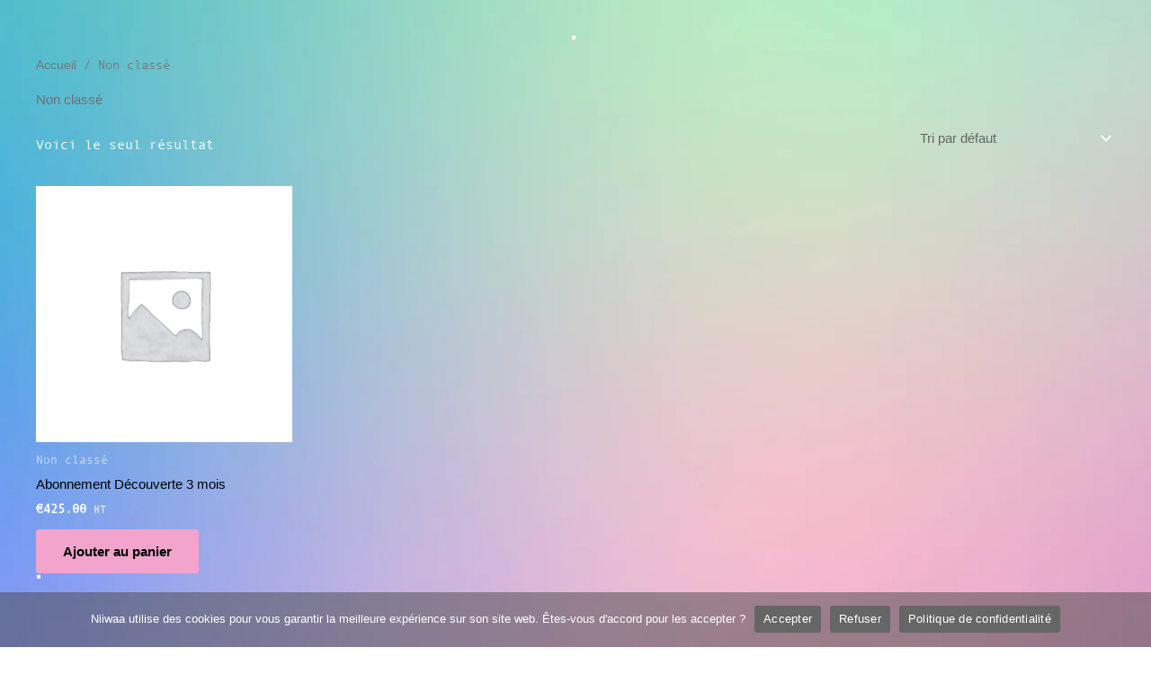

--- FILE ---
content_type: text/css
request_url: https://niiwaa.com/wp-content/uploads/elementor/css/post-6.css?ver=1768730147
body_size: 520
content:
.elementor-kit-6{--e-global-color-primary:#6EC1E4;--e-global-color-secondary:#C62222;--e-global-color-text:#FFFFFF;--e-global-color-accent:#61CE70;--e-global-color-d54a7c3:#000000;--e-global-typography-primary-font-family:"Andale Mono";--e-global-typography-primary-font-weight:600;--e-global-typography-secondary-font-family:"Andale Mono";--e-global-typography-secondary-font-weight:400;--e-global-typography-text-font-family:"Andale";--e-global-typography-text-font-weight:400;--e-global-typography-accent-font-family:"Andale Mono";--e-global-typography-accent-font-weight:500;color:var( --e-global-color-astglobalcolor5 );font-family:"Andale", Sans-serif;}.elementor-kit-6 e-page-transition{background-color:#FFBC7D;}.elementor-kit-6 a{color:var( --e-global-color-d54a7c3 );font-family:"Andale Mono", Sans-serif;}.elementor-kit-6 h1{font-family:"Andale Mono", Sans-serif;}.elementor-kit-6 h2{font-family:"Arial", Sans-serif;}.elementor-kit-6 h3{font-family:"Andale Mono", Sans-serif;}.elementor-kit-6 h4{font-family:"Andale Mono", Sans-serif;}.elementor-kit-6 h5{font-family:"Andale Mono", Sans-serif;}.elementor-kit-6 h6{font-family:"Andale Mono", Sans-serif;}.elementor-section.elementor-section-boxed > .elementor-container{max-width:1140px;}.e-con{--container-max-width:1140px;}.elementor-widget:not(:last-child){margin-block-end:20px;}.elementor-element{--widgets-spacing:20px 20px;--widgets-spacing-row:20px;--widgets-spacing-column:20px;}{}h1.entry-title{display:var(--page-title-display);}@media(max-width:1024px){.elementor-section.elementor-section-boxed > .elementor-container{max-width:1024px;}.e-con{--container-max-width:1024px;}}@media(max-width:767px){.elementor-section.elementor-section-boxed > .elementor-container{max-width:767px;}.e-con{--container-max-width:767px;}}/* Start Custom Fonts CSS */@font-face {
	font-family: 'Andale';
	font-style: normal;
	font-weight: normal;
	font-display: auto;
	src: url('https://niiwaa.com/wp-content/uploads/2021/12/Andale-Mono.ttf') format('truetype');
}
/* End Custom Fonts CSS */

--- FILE ---
content_type: text/css
request_url: https://niiwaa.com/wp-content/uploads/elementor/css/post-129.css?ver=1768730147
body_size: 1137
content:
.elementor-129 .elementor-element.elementor-element-651f47d:not(.elementor-motion-effects-element-type-background), .elementor-129 .elementor-element.elementor-element-651f47d > .elementor-motion-effects-container > .elementor-motion-effects-layer{background-color:#A3DEDDA8;}.elementor-129 .elementor-element.elementor-element-651f47d{transition:background 0.3s, border 0.3s, border-radius 0.3s, box-shadow 0.3s;z-index:1;}.elementor-129 .elementor-element.elementor-element-651f47d > .elementor-background-overlay{transition:background 0.3s, border-radius 0.3s, opacity 0.3s;}.elementor-widget-image .widget-image-caption{color:var( --e-global-color-text );font-family:var( --e-global-typography-text-font-family ), Sans-serif;font-weight:var( --e-global-typography-text-font-weight );}.elementor-129 .elementor-element.elementor-element-6f4cd5cb{text-align:start;}.elementor-129 .elementor-element.elementor-element-6f4cd5cb img{width:45%;}.elementor-widget-button .elementor-button{background-color:var( --e-global-color-accent );font-family:var( --e-global-typography-accent-font-family ), Sans-serif;font-weight:var( --e-global-typography-accent-font-weight );}.elementor-129 .elementor-element.elementor-element-3fdb629 .elementor-button{background-color:#FFFFFF00;font-weight:900;fill:#FFFFFF;color:#FFFFFF;border-style:solid;}.elementor-widget-nav-menu .elementor-nav-menu .elementor-item{font-family:var( --e-global-typography-primary-font-family ), Sans-serif;font-weight:var( --e-global-typography-primary-font-weight );}.elementor-widget-nav-menu .elementor-nav-menu--main .elementor-item{color:var( --e-global-color-text );fill:var( --e-global-color-text );}.elementor-widget-nav-menu .elementor-nav-menu--main .elementor-item:hover,
					.elementor-widget-nav-menu .elementor-nav-menu--main .elementor-item.elementor-item-active,
					.elementor-widget-nav-menu .elementor-nav-menu--main .elementor-item.highlighted,
					.elementor-widget-nav-menu .elementor-nav-menu--main .elementor-item:focus{color:var( --e-global-color-accent );fill:var( --e-global-color-accent );}.elementor-widget-nav-menu .elementor-nav-menu--main:not(.e--pointer-framed) .elementor-item:before,
					.elementor-widget-nav-menu .elementor-nav-menu--main:not(.e--pointer-framed) .elementor-item:after{background-color:var( --e-global-color-accent );}.elementor-widget-nav-menu .e--pointer-framed .elementor-item:before,
					.elementor-widget-nav-menu .e--pointer-framed .elementor-item:after{border-color:var( --e-global-color-accent );}.elementor-widget-nav-menu{--e-nav-menu-divider-color:var( --e-global-color-text );}.elementor-widget-nav-menu .elementor-nav-menu--dropdown .elementor-item, .elementor-widget-nav-menu .elementor-nav-menu--dropdown  .elementor-sub-item{font-family:var( --e-global-typography-accent-font-family ), Sans-serif;font-weight:var( --e-global-typography-accent-font-weight );}.elementor-129 .elementor-element.elementor-element-304f4ea5 > .elementor-widget-container{margin:0% 0% 0% 0%;padding:3% 0% 0% 0%;}.elementor-129 .elementor-element.elementor-element-304f4ea5{z-index:10;--nav-menu-icon-size:70px;}.elementor-129 .elementor-element.elementor-element-304f4ea5 .elementor-menu-toggle{margin-left:auto;background-color:#FFFFFF00;}.elementor-129 .elementor-element.elementor-element-304f4ea5 .elementor-nav-menu--dropdown a, .elementor-129 .elementor-element.elementor-element-304f4ea5 .elementor-menu-toggle{color:var( --e-global-color-text );fill:var( --e-global-color-text );}.elementor-129 .elementor-element.elementor-element-304f4ea5 .elementor-nav-menu--dropdown{background-color:#A3DEDDA8;}.elementor-129 .elementor-element.elementor-element-304f4ea5 .elementor-nav-menu--dropdown a:hover,
					.elementor-129 .elementor-element.elementor-element-304f4ea5 .elementor-nav-menu--dropdown a:focus,
					.elementor-129 .elementor-element.elementor-element-304f4ea5 .elementor-nav-menu--dropdown a.elementor-item-active,
					.elementor-129 .elementor-element.elementor-element-304f4ea5 .elementor-nav-menu--dropdown a.highlighted,
					.elementor-129 .elementor-element.elementor-element-304f4ea5 .elementor-menu-toggle:hover,
					.elementor-129 .elementor-element.elementor-element-304f4ea5 .elementor-menu-toggle:focus{color:var( --e-global-color-text );}.elementor-129 .elementor-element.elementor-element-304f4ea5 .elementor-nav-menu--dropdown a:hover,
					.elementor-129 .elementor-element.elementor-element-304f4ea5 .elementor-nav-menu--dropdown a:focus,
					.elementor-129 .elementor-element.elementor-element-304f4ea5 .elementor-nav-menu--dropdown a.elementor-item-active,
					.elementor-129 .elementor-element.elementor-element-304f4ea5 .elementor-nav-menu--dropdown a.highlighted{background-color:#A3DEDDA8;}.elementor-129 .elementor-element.elementor-element-304f4ea5 .elementor-nav-menu--dropdown a.elementor-item-active{color:var( --e-global-color-text );background-color:#A3DEDDA8;}.elementor-129 .elementor-element.elementor-element-304f4ea5 .elementor-nav-menu--dropdown .elementor-item, .elementor-129 .elementor-element.elementor-element-304f4ea5 .elementor-nav-menu--dropdown  .elementor-sub-item{font-family:"Andale Mono", Sans-serif;font-size:20px;font-weight:800;text-decoration:none;}.elementor-129 .elementor-element.elementor-element-304f4ea5 .elementor-nav-menu--dropdown a{padding-left:0px;padding-right:0px;padding-top:20px;padding-bottom:20px;}.elementor-129 .elementor-element.elementor-element-304f4ea5 .elementor-nav-menu--dropdown li:not(:last-child){border-style:solid;border-color:var( --e-global-color-text );border-bottom-width:2px;}.elementor-129 .elementor-element.elementor-element-304f4ea5 div.elementor-menu-toggle{color:var( --e-global-color-astglobalcolor5 );}.elementor-129 .elementor-element.elementor-element-304f4ea5 div.elementor-menu-toggle svg{fill:var( --e-global-color-astglobalcolor5 );}.elementor-129 .elementor-element.elementor-element-304f4ea5 div.elementor-menu-toggle:hover, .elementor-129 .elementor-element.elementor-element-304f4ea5 div.elementor-menu-toggle:focus{color:var( --e-global-color-astglobalcolor5 );}.elementor-129 .elementor-element.elementor-element-304f4ea5 div.elementor-menu-toggle:hover svg, .elementor-129 .elementor-element.elementor-element-304f4ea5 div.elementor-menu-toggle:focus svg{fill:var( --e-global-color-astglobalcolor5 );}.elementor-129 .elementor-element.elementor-element-304f4ea5 .elementor-menu-toggle:hover, .elementor-129 .elementor-element.elementor-element-304f4ea5 .elementor-menu-toggle:focus{background-color:#FFFFFF00;}.elementor-theme-builder-content-area{height:400px;}.elementor-location-header:before, .elementor-location-footer:before{content:"";display:table;clear:both;}@media(max-width:1024px){.elementor-129 .elementor-element.elementor-element-651f47d{margin-top:0px;margin-bottom:0px;z-index:6;}.elementor-129 .elementor-element.elementor-element-694883ac > .elementor-element-populated{margin:0% 0% 0% 6%;--e-column-margin-right:0%;--e-column-margin-left:6%;}.elementor-129 .elementor-element.elementor-element-6f4cd5cb > .elementor-widget-container{padding:3% 0% 0% 0%;}.elementor-129 .elementor-element.elementor-element-6f4cd5cb img{width:20%;}.elementor-129 .elementor-element.elementor-element-153aebc > .elementor-element-populated{margin:0% 0% 0% 6%;--e-column-margin-right:0%;--e-column-margin-left:6%;}.elementor-129 .elementor-element.elementor-element-304f4ea5 > .elementor-widget-container{margin:0px 0px 0px 0px;padding:0px 0px 0px 0px;}.elementor-129 .elementor-element.elementor-element-304f4ea5{--nav-menu-icon-size:40px;}}@media(max-width:767px){.elementor-129 .elementor-element.elementor-element-651f47d{margin-top:0px;margin-bottom:0px;padding:0px 0px 0px 0px;}.elementor-129 .elementor-element.elementor-element-694883ac{width:40%;}.elementor-129 .elementor-element.elementor-element-694883ac > .elementor-element-populated{margin:-2% 0% 0% 4%;--e-column-margin-right:0%;--e-column-margin-left:4%;}.elementor-129 .elementor-element.elementor-element-6f4cd5cb > .elementor-widget-container{margin:8px 0px 0px 0px;padding:0px 0px 0px 0px;}.elementor-129 .elementor-element.elementor-element-6f4cd5cb{text-align:start;}.elementor-129 .elementor-element.elementor-element-6f4cd5cb img{width:80%;}.elementor-129 .elementor-element.elementor-element-153aebc{width:40%;}.elementor-129 .elementor-element.elementor-element-153aebc > .elementor-element-populated{margin:0% 0% 0% 0%;--e-column-margin-right:0%;--e-column-margin-left:0%;}.elementor-129 .elementor-element.elementor-element-3fdb629 > .elementor-widget-container{--e-transform-translateX:20px;--e-transform-translateY:6px;margin:0px 0px 0px 10px;}.elementor-129 .elementor-element.elementor-element-3fdb629 .elementor-button{border-width:3px 3px 3px 3px;border-radius:10px 10px 10px 10px;padding:10px 30px 10px 30px;}.elementor-129 .elementor-element.elementor-element-2552c7d{width:20%;}.elementor-129 .elementor-element.elementor-element-304f4ea5 > .elementor-widget-container{margin:0px 0px 0px 0px;padding:0px 0px 0px 0px;}.elementor-129 .elementor-element.elementor-element-304f4ea5{--nav-menu-icon-size:35px;}}